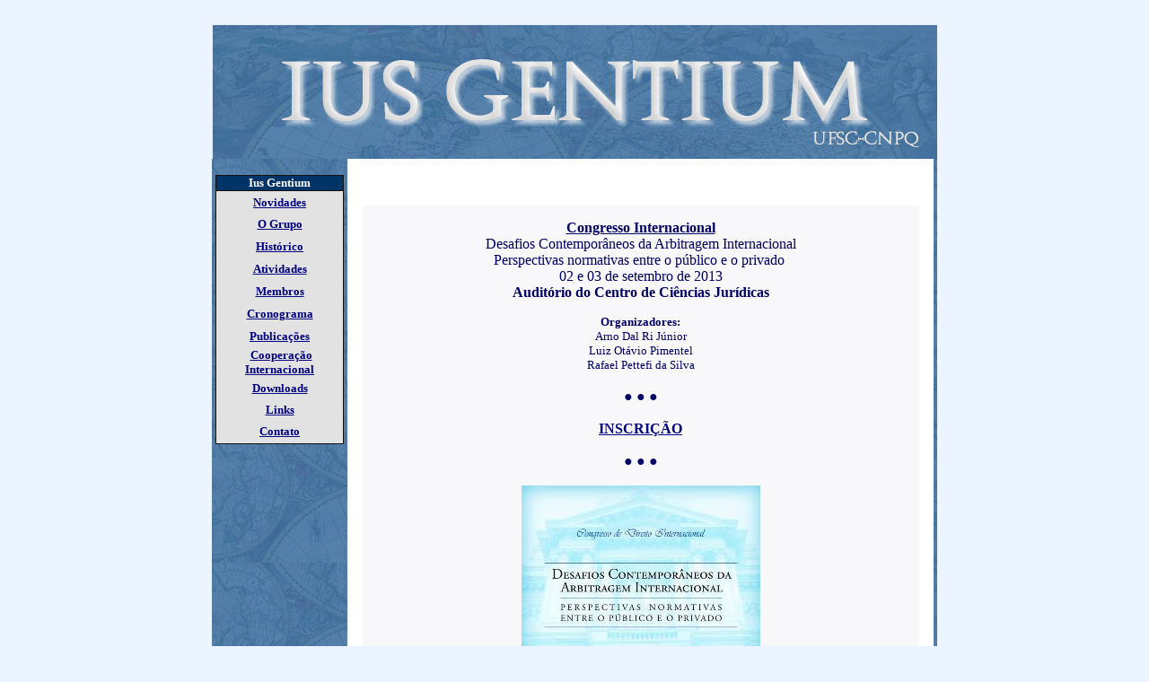

--- FILE ---
content_type: text/html; charset=ISO-8859-1
request_url: https://iusgentium.ufsc.br/siteantigo/congresso2013arbitragem.htm
body_size: 3070
content:
<html>

<head>
<meta http-equiv="Content-Language" content="pt-br">
<meta name="GENERATOR" content="Microsoft FrontPage 6.0">
<meta name="ProgId" content="FrontPage.Editor.Document">
<meta http-equiv="Content-Type" content="text/html; charset=windows-1252">
<title>Ius Gentium</title>
<STYLE type="text/css">
<!--
BODY {
scrollbar-face-color: #537EA9;
scrollbar-highlight-color: #DDDDDD;
scrollbar-3dlight-color: #FFFFFF;
scrollbar-darkshadow-color: #000000;
scrollbar-shadow-color: #003366;
scrollbar-arrow-color: #FFFFFF;
scrollbar-track-color: #003366;
}
span.MsoFootnoteReference
	{vertical-align:super}
-->
</STYLE>

<style fprolloverstyle>A:hover {color: #3333FF; font-weight: bold}
span.apple-converted-space
	{}
</style>

</head>

<body bgcolor="#ECF5FF" text="#3F74A9" link="#000080" vlink="#000066" style="background-image: url('')">

<div align="center">
  <center>
  <table border="0" cellpadding="0" cellspacing="0" style="border-collapse: collapse" bordercolor="#111111" width="808" id="AutoNumber1" height="612">
    <tr>
      <td height="19">&nbsp;</td>
    </tr>
    <tr>
      <td background="fundolado.jpg" height="614">
      <img border="0" src="logotopo1.jpg" width="808" height="150"><div align="center">
        <center>
        <table border="0" cellpadding="0" cellspacing="0" style="border-collapse: collapse" bordercolor="#111111" width="100%" id="AutoNumber2" height="456">
          <tr>
            <td width="151" bgcolor="#3F74A9" height="456" background="fundolado.jpg" align="left" valign="top">
            <p align="left" style="margin-top: -1; margin-bottom: 1">
            &nbsp;</p>
            <div align="center">
              <center>
              <table border="1" cellpadding="0" cellspacing="0" style="border-collapse: collapse" bordercolor="#111111" width="95%" id="AutoNumber4">
                <tr>
                  <td width="100%" bgcolor="#003366">
                  <p align="center"><b>
                  <font face="Verdana" size="2" color="#FFFFFF">Ius Gentium</font></b></td>
                </tr>
                <tr>
                  <td width="100%" bgcolor="#E2E2E2">
                  <p align="center" style="line-height: 150%; margin-top: 1; margin-bottom: 1">
                  <b><font face="Verdana" size="2" color="#000080">
                  <a href="principal.htm">Novidades</a><br>
                  <a href="grupo.htm">O Grupo</a></font></b></p>
                  <p align="center" style="line-height: 150%; margin-top: 1; margin-bottom: 1">
                  <b><font face="Verdana" size="2" color="#000080">
                  <a href="historico.htm">Histórico</a></font></b></p>
                  <p align="center" style="line-height: 150%; margin-top: 1; margin-bottom: 1">
                  <b><font face="Verdana" size="2" color="#000080">
                  <a href="atividades.htm">Atividades</a></font></b></p>
                  <p align="center" style="line-height: 150%; margin-top: 1; margin-bottom: 1">
                  <b><font face="Verdana" size="2" color="#000080">
                  <a href="Membros.htm">Membros</a></font></b></p>
                  <p align="center" style="line-height: 150%; margin-top: 1; margin-bottom: 1">
                  <b><font face="Verdana" size="2" color="#000080">
                  <a href="cronograma.htm">Cronograma</a></font></b></p>
                  <p align="center" style="line-height: 150%; margin-top: 1; margin-bottom: 1">
                  <b><font face="Verdana" size="2" color="#000080">
                  <a href="publicacoes.htm">Publicações</a></font></b></p>
                  <p align="center" style="text-indent: 3; margin: 1"><b>
                  <font face="Verdana" size="2" color="#000080">
                  <a href="coopinternacional.htm">Cooperação<br>
                  Internacional</a></font></b></p>
                  <p align="center" style="line-height: 150%; margin-top: 1; margin-bottom: 1">
                  <b><font face="Verdana" size="2" color="#000080">
                  <a href="downloads.htm">Downloads</a><br>
                  <a href="links.htm">Links</a><br>
                  </font><a href="contato.htm"><font face="Verdana" size="2">
                  Contato</font></a></b></p>
                  </td>
                </tr>
              </table>
              </center>
            </div>
            <p align="center" style="margin-top: 1; margin-bottom: 1">
            <b>
            <font size="2" face="Verdana">&nbsp;</font></b><p align="center" style="margin-top: 1; margin-bottom: 1">
            <b>
            <font size="2" face="Verdana">&nbsp;</font></b></td>
            <td width="653" bgcolor="#FFFFFF" height="456" align="left" valign="top">
            <p align="center">
            <font face="Trebuchet MS">
            <br>
            &nbsp;</font></p>
			<div align="center">
              <center>
              <table border="0" cellpadding="0" cellspacing="0" style="border-collapse: collapse" bordercolor="#111111" width="95%" id="AutoNumber7" height="18">
                <tr>
                  <td width="70%" height="18" align="left" valign="top" bgcolor="#F8F7F9">
                  <p style="margin-top: 0; margin-bottom: 0" align="center">
					<font size="2" face="Trebuchet MS">&nbsp;&nbsp;&nbsp;&nbsp; 
					</font></p>
					<p class="MsoNormal" align="center" style="line-height: normal; text-autospace: none; margin-top: 0; margin-bottom: 0">
					<font face="Trebuchet MS" color="#000066"><u><b>Congresso 
					Internacional</b></u><br>
					Desafios Contemporâneos da Arbitragem Internacional <br>
					Perspectivas normativas entre o público e o privado&nbsp;<br>
					02 e 03 de setembro de 2013</font></p>
					<p class="MsoNormal" align="center" style="line-height: normal; text-autospace: none; margin-top: 0; margin-bottom: 0">
					<font face="Trebuchet MS" color="#000066"><b>Auditório do 
					Centro de Ciências Jurídicas</b></font><font face="Trebuchet MS" size="2" color="#000066"><br>
					&nbsp;<br>
					<b>Organizadores:</b> <br>
					Arno Dal Ri Júnior<br>
					Luiz Otávio Pimentel<br>
					Rafael Pettefi da Silva</font></p>
					<p class="MsoNormal" align="center" style="line-height: normal; text-autospace: none; margin-top: 0; margin-bottom: 0">
					&nbsp;</p>
					<p class="MsoNormal" align="center" style="line-height: normal; text-autospace: none; margin-top: 0; margin-bottom: 0">
					<b><font face="Trebuchet MS" color="#000066">&#9679; &#9679; &#9679;</font></b></p>
					<p class="MsoNormal" align="center" style="line-height: normal; text-autospace: none; margin-top: 0; margin-bottom: 0">
					&nbsp;</p>
					<p class="MsoNormal" align="center" style="line-height: normal; text-autospace: none; margin-top: 0; margin-bottom: 0">
					<b><font face="Trebuchet MS" color="#000066">
					<a href="https://docs.google.com/forms/d/1pUgGKPNh1cWihnRV7owwh_RkZnbLIxUNRQi5QrFitpo/viewform">
					INSCRIÇÃO</a></font></b></p>
					<p class="MsoNormal" align="center" style="line-height: normal; text-autospace: none; margin-top: 0; margin-bottom: 0">
					&nbsp;</p>
					<p class="MsoNormal" align="center" style="line-height: normal; text-autospace: none; margin-top: 0; margin-bottom: 0">
					<b><font face="Trebuchet MS" color="#000066">&#9679; &#9679; &#9679;</font></b></p>
					<p class="MsoNormal" align="center" style="line-height: normal; text-autospace: none; margin-top: 0; margin-bottom: 0">
					&nbsp;</p>
					<p class="MsoNormal" align="center" style="line-height: normal; text-autospace: none; margin-top: 0; margin-bottom: 0">
					<a href="pictures/cartazarbitragem.jpg">
					<img border="0" src="pictures/cartazarbitragemmed.jpg" width="266" height="379"></a></p>
					<p class="MsoNormal" align="center" style="line-height: normal; text-autospace: none; margin-top: 0; margin-bottom: 0">
					<b><font face="Trebuchet MS" color="#000066">&#9679; &#9679; &#9679;</font></b></p>
					<p class="MsoNormal" align="center" style="line-height: normal; text-autospace: none; margin-top: 0; margin-bottom: 0">
					<font face="Trebuchet MS" size="2" color="#000066"><br>
					<br>
					<u><b>P R O G R A M A Ç Ã O</b></u></font></p>
					<p class="MsoNormal" align="center" style="line-height: normal; text-autospace: none; margin-top: 0; margin-bottom: 0">
					<font face="Trebuchet MS" size="2" color="#000066"><br>
					&nbsp;<br>
					<u><b>02 de setembro de 2013 - Segunda-feira</b></u></font></p>
					<p class="MsoNormal" style="line-height: normal; text-autospace: none; margin-top: 0; margin-bottom: 0">
					<font face="Trebuchet MS" size="2" color="#000066">&nbsp;<br>
					&nbsp;&nbsp;<br>
					<b>10h00 – Abertura</b><br>
					&nbsp;<br>
					<b>Luis Carlos Cancellier de Olivo</b><br>
					Diretor do Centro de Ciências Jurídicas da Universidade 
					Federal de Santa Catarina<br>
					&nbsp;<br>
					<b>Luiz Otávio Pimentel</b><br>
					Coordenador do Curso de Pós-Graduação em Direito da 
					Universidade Federal de Santa Catarina<br>
					&nbsp;<br>
					<b>Arno Dal Ri Junior</b><br>
					Coordenador do Grupo de Pesquisas em Direito Internacional – 
					CNPq/UFSC</font></p>
					<p class="MsoNormal" style="line-height: normal; text-autospace: none; margin-top: 0; margin-bottom: 0">
					&nbsp;</p>
					<p class="MsoNormal" style="line-height: normal; text-autospace: none; margin-top: 0; margin-bottom: 0">
					<b><font face="Trebuchet MS" size="2" color="#000066">Carlos 
					José Kurtz</font></b></p>
					<p class="MsoNormal" style="line-height: normal; text-autospace: none; margin-top: 0; margin-bottom: 0">
					<font face="Trebuchet MS" size="2" color="#000066">Diretor 
					Jurídico da Federação das Indústrias de Santa Catarina (FIESC)<br>
					<br>
					&nbsp;&nbsp;<br>
					<b>10h15 – Mesa Redonda: “Arbitragem Pública e Arbitragem 
					Privada: novas perspectivas nas organizações internacionais”</b><br>
					&nbsp;<br>
					<b>Manlio Frigo</b><br>
					Professor Catedrático de Direito Internacional na 
					Universidade Estatal de Milão e na Universidade Luigi 
					Bocconi de Milão, Itália<br>
					&nbsp;<br>
					<b>Luiz Olavo Baptista</b><br>
					Professor Emérito de Direito Internacional na Universidade 
					de São Paulo<br>
					Ex-Presidente do Órgão de Apelação da Organização Mundial do 
					Comércio (OMC)<br>
					Árbitro na Câmara de Comércio Internacional de Paris (CCI)<br>
					&nbsp;<br>
					Moderador: <b>Arno Dal Ri Jr. </b>(UFSC)<br>
					&nbsp;<br>
					&nbsp;<br>
					<b>14h30 – Mesa Redonda: “Arbitragem Internacional e 
					Problemas no interior dos processos de integração”</b><br>
					&nbsp;<br>
					<b>Roberta Clerici</b><br>
					Professora Catedrática de Direito Internacional Privado na 
					Universidade Estatal de Milão, Itália.<br>
					&nbsp;<br>
					<b>Alessandra Lang</b><br>
					Professora Associada de Direito da União Européia na 
					Universidade Estatal de Milão, Itália.<br>
					&nbsp;&nbsp;<br>
					Moderador: <b>Marcelo Markus Teixeira </b>(Unochapecó)<br>
					&nbsp;<br>
					&nbsp;&nbsp;<br>
					<b>16h00 – Intervalo</b><br>
					&nbsp;<br>
					<br>
					<b>16h15 – Mesa Redonda: “Arbitragem Internacional, Direito 
					Privado Comparado e Tutela Jurídica da Propriedade 
					Intelectual”</b><br>
					&nbsp;<br>
					<b>Naiara Posenato</b><br>
					Professora Assistente de Direito Comparado Privado na 
					Universidade Estatal de Milão, Itália.<br>
					&nbsp;<br>
					<b>Manuel Becerra Ramirez</b><br>
					Professor de Direito Internacional na Universidade Autonoma 
					de México, México.<br>
					&nbsp;<br>
					Moderador: <b>Luiz Otávio Pimentel</b> (UFSC)&nbsp;<br>
					&nbsp;</font></p>
					<p class="MsoNormal" align="center" style="line-height: normal; text-autospace: none; margin-top: 0; margin-bottom: 0">
					<font face="Trebuchet MS" size="2" color="#000066"><br>
					<u><b>03 de setembro de 2013 - Terça-feira</b></u></font></p>
					<p class="MsoNormal" style="line-height: normal; text-autospace: none; margin-top: 0; margin-bottom: 0">
					<font face="Trebuchet MS" size="2" color="#000066">&nbsp;<br>
					&nbsp;&nbsp;<br>
					<b>10h00 – Mesa Redonda: “Arbitragem Internacional e Direito 
					Internacional Econômico”</b><br>
					&nbsp;<br>
					<b>Arno Dal Ri Jr.</b><br>
					Professor Associado de Direito Internacional na Universidade 
					Federal de Santa Catarina<br>
					&nbsp;<br>
					<b>Marcelo Markus Teixeira </b><br>
					Professor de Direito Internacional na Universidade Regional 
					de Chapecó.<br>
					&nbsp;<br>
					Moderador: <b>Ricardo Stersi Soares </b>(UFSC)<br>
					&nbsp;<br>
					&nbsp;<br>
					<b>15h00 – Mesa Redonda: “A Arbitragem Internacional e o 
					Sistema de Câmaras Arbitrais no Brasil”</b><br>
					&nbsp;<br>
					<b>Ellen Gracie&nbsp;Northfleet</b><br>
					Ex-Presidente do Supremo Tribunal Federal (STF)<br>
					Vice-Presidente da Câmara de Mediação, Conciliação e 
					Arbitragem CIESP/FIESP<br>
					&nbsp;<br>
					<b>Luciano Timm </b><br>
					Presidente da CAMERS/FIERGS-CIERGS e Professor do PPGD/UNISINOS<br>
					&nbsp;<br>
					<b>Gilberto Giusti</b><br>
					Vice-Presidente do Centro de Mediação e Arbitragem da Câmara 
					de Comércio Brasil-Canadá)<br>
					&nbsp;<br>
					<b>João Bosco Lee</b><br>
					Professor da Universidade Positivo<br>
					Membro da Corte Internacional de Arbitragem da CCI<br>
					&nbsp;<br>
					Moderador: <b>Rafael Peteffi da Silva</b> (UFSC)<br>
					&nbsp;<br>
					&nbsp;</font></p>
					</td>
                </tr>
              </table>
              </center>
            </div>
            <p>&nbsp;<table border="0" cellpadding="0" cellspacing="0" style="border-collapse: collapse" bordercolor="#111111" width="100%" id="AutoNumber13">
              <tr>
                <td width="70%">
                <p align="center">
                <font face="Trebuchet MS">
                <img border="0" src="simbolobrancopequeno1.jpg" width="72" height="70"></font></td>
              </tr>
            </table>
            </td>
            <td width="1" height="456" background="fundolado.jpg">&nbsp;</td>
          </tr>
        </table>
        </center>
      </div>
      </td>
    </tr>
    <tr>
      <td height="1" background="fundolado.jpg"><font face="Verdana"><b>
      <font size="2">&nbsp; </font></b></font></td>
    </tr>
  </table>
  </center>
</div>

<div align="center">
  <font face="Verdana" size="2" color="#003366"><b>© Copyright 2013 - Ius Gentium
  </b></font>
</div>
<div align="center">
<font face="Verdana" size="2" color="#003366"><b>&nbsp;All rights reserved.</b></font></div>

</body>

</html>